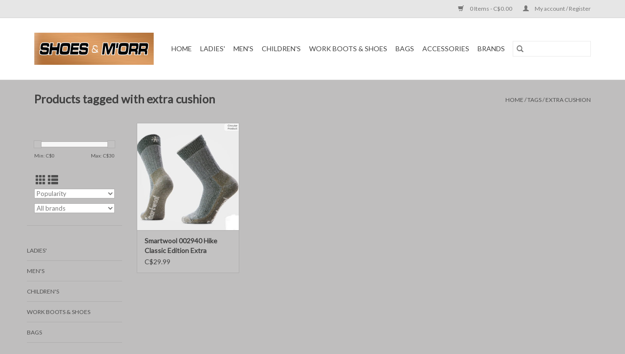

--- FILE ---
content_type: text/html;charset=utf-8
request_url: https://www.shoesandmorr.ca/tags/extra-cushion/
body_size: 7188
content:
<!DOCTYPE html>
<html lang="en">
  <head>
    <meta charset="utf-8"/>
<!-- [START] 'blocks/head.rain' -->
<!--

  (c) 2008-2026 Lightspeed Netherlands B.V.
  http://www.lightspeedhq.com
  Generated: 21-01-2026 @ 00:59:40

-->
<link rel="canonical" href="https://www.shoesandmorr.ca/tags/extra-cushion/"/>
<link rel="alternate" href="https://www.shoesandmorr.ca/index.rss" type="application/rss+xml" title="New products"/>
<meta name="robots" content="noodp,noydir"/>
<meta property="og:url" content="https://www.shoesandmorr.ca/tags/extra-cushion/?source=facebook"/>
<meta property="og:site_name" content="Shoes &amp; M&#039;Orr"/>
<meta property="og:title" content="extra cushion"/>
<!--[if lt IE 9]>
<script src="https://cdn.shoplightspeed.com/assets/html5shiv.js?2025-02-20"></script>
<![endif]-->
<!-- [END] 'blocks/head.rain' -->
    <title>extra cushion - Shoes &amp; M&#039;Orr</title>
    <meta name="description" content="" />
    <meta name="keywords" content="extra, cushion" />
    <meta http-equiv="X-UA-Compatible" content="IE=edge,chrome=1">
    <meta name="viewport" content="width=device-width, initial-scale=1.0">
    <meta name="apple-mobile-web-app-capable" content="yes">
    <meta name="apple-mobile-web-app-status-bar-style" content="black">

    <link rel="shortcut icon" href="https://cdn.shoplightspeed.com/shops/636021/themes/3581/v/11562/assets/favicon.ico?20200502182238" type="image/x-icon" />
    <link href='//fonts.googleapis.com/css?family=Lato:400,300,600' rel='stylesheet' type='text/css'>
    <link href='//fonts.googleapis.com/css?family=Lato:400,300,600' rel='stylesheet' type='text/css'>
    <link rel="shortcut icon" href="https://cdn.shoplightspeed.com/shops/636021/themes/3581/v/11562/assets/favicon.ico?20200502182238" type="image/x-icon" />
    <link rel="stylesheet" href="https://cdn.shoplightspeed.com/shops/636021/themes/3581/assets/bootstrap-min.css?2021021517124320200921071828" />
    <link rel="stylesheet" href="https://cdn.shoplightspeed.com/shops/636021/themes/3581/assets/style.css?2021021517124320200921071828" />
    <link rel="stylesheet" href="https://cdn.shoplightspeed.com/shops/636021/themes/3581/assets/settings.css?2021021517124320200921071828" />
    <link rel="stylesheet" href="https://cdn.shoplightspeed.com/assets/gui-2-0.css?2025-02-20" />
    <link rel="stylesheet" href="https://cdn.shoplightspeed.com/assets/gui-responsive-2-0.css?2025-02-20" />
    <link rel="stylesheet" href="https://cdn.shoplightspeed.com/shops/636021/themes/3581/assets/custom.css?2021021517124320200921071828" />
    
    <script src="https://cdn.shoplightspeed.com/assets/jquery-1-9-1.js?2025-02-20"></script>
    <script src="https://cdn.shoplightspeed.com/assets/jquery-ui-1-10-1.js?2025-02-20"></script>

    <script type="text/javascript" src="https://cdn.shoplightspeed.com/shops/636021/themes/3581/assets/global.js?2021021517124320200921071828"></script>
		<script type="text/javascript" src="https://cdn.shoplightspeed.com/shops/636021/themes/3581/assets/bootstrap-min.js?2021021517124320200921071828"></script>
    <script type="text/javascript" src="https://cdn.shoplightspeed.com/shops/636021/themes/3581/assets/jcarousel.js?2021021517124320200921071828"></script>
    <script type="text/javascript" src="https://cdn.shoplightspeed.com/assets/gui.js?2025-02-20"></script>
    <script type="text/javascript" src="https://cdn.shoplightspeed.com/assets/gui-responsive-2-0.js?2025-02-20"></script>

    <script type="text/javascript" src="https://cdn.shoplightspeed.com/shops/636021/themes/3581/assets/share42.js?2021021517124320200921071828"></script>

    <!--[if lt IE 9]>
    <link rel="stylesheet" href="https://cdn.shoplightspeed.com/shops/636021/themes/3581/assets/style-ie.css?2021021517124320200921071828" />
    <![endif]-->
    <link rel="stylesheet" media="print" href="https://cdn.shoplightspeed.com/shops/636021/themes/3581/assets/print-min.css?2021021517124320200921071828" />
  </head>
  <body>
    <header>
  <div class="topnav">
    <div class="container">
      
      <div class="right">
        <span role="region" aria-label="Cart">
          <a href="https://www.shoesandmorr.ca/cart/" title="Cart" class="cart">
            <span class="glyphicon glyphicon-shopping-cart"></span>
            0 Items - C$0.00
          </a>
        </span>
        <span>
          <a href="https://www.shoesandmorr.ca/account/" title="My account" class="my-account">
            <span class="glyphicon glyphicon-user"></span>
                        	My account / Register
                      </a>
        </span>
      </div>
    </div>
  </div>

  <div class="navigation container">
    <div class="align">
      <div class="burger">
        <button type="button" aria-label="Open menu">
          <img src="https://cdn.shoplightspeed.com/shops/636021/themes/3581/assets/hamburger.png?20200522164505" width="32" height="32" alt="Menu">
        </button>
      </div>

              <div class="vertical logo">
          <a href="https://www.shoesandmorr.ca/" title="Shoes &amp; M&#039;Orr">
            <img src="https://cdn.shoplightspeed.com/shops/636021/themes/3581/assets/logo.png?20200522164505" alt="Shoes &amp; M&#039;Orr" />
          </a>
        </div>
      
      <nav class="nonbounce desktop vertical">
        <form action="https://www.shoesandmorr.ca/search/" method="get" id="formSearch" role="search">
          <input type="text" name="q" autocomplete="off" value="" aria-label="Search" />
          <button type="submit" class="search-btn" title="Search">
            <span class="glyphicon glyphicon-search"></span>
          </button>
        </form>
        <ul region="navigation" aria-label=Navigation menu>
          <li class="item home ">
            <a class="itemLink" href="https://www.shoesandmorr.ca/">Home</a>
          </li>
          
                    	<li class="item sub">
              <a class="itemLink" href="https://www.shoesandmorr.ca/ladies/" title="Ladies&#039;">
                Ladies&#039;
              </a>
                            	<span class="glyphicon glyphicon-play"></span>
                <ul class="subnav">
                                      <li class="subitem">
                      <a class="subitemLink" href="https://www.shoesandmorr.ca/ladies/ladies-sandals/" title="Ladies&#039; Sandals">Ladies&#039; Sandals</a>
                                          </li>
                	                    <li class="subitem">
                      <a class="subitemLink" href="https://www.shoesandmorr.ca/ladies/ladies-dress-shoes/" title="Ladies&#039; Dress Shoes">Ladies&#039; Dress Shoes</a>
                                          </li>
                	                    <li class="subitem">
                      <a class="subitemLink" href="https://www.shoesandmorr.ca/ladies/ladies-runners/" title="Ladies&#039; Runners">Ladies&#039; Runners</a>
                                          </li>
                	                    <li class="subitem">
                      <a class="subitemLink" href="https://www.shoesandmorr.ca/ladies/ladies-slippers/" title="Ladies&#039; Slippers">Ladies&#039; Slippers</a>
                                          </li>
                	                    <li class="subitem">
                      <a class="subitemLink" href="https://www.shoesandmorr.ca/ladies/ladies-casual-shoes/" title="Ladies&#039; Casual Shoes">Ladies&#039; Casual Shoes</a>
                                          </li>
                	                    <li class="subitem">
                      <a class="subitemLink" href="https://www.shoesandmorr.ca/ladies/ladies-dress-boots/" title="Ladies&#039; Dress Boots">Ladies&#039; Dress Boots</a>
                                          </li>
                	                    <li class="subitem">
                      <a class="subitemLink" href="https://www.shoesandmorr.ca/ladies/ladies-waterproof-and-winter-boots-shoes/" title="Ladies&#039; Waterproof and Winter Boots &amp; Shoes">Ladies&#039; Waterproof and Winter Boots &amp; Shoes</a>
                                          </li>
                	                    <li class="subitem">
                      <a class="subitemLink" href="https://www.shoesandmorr.ca/ladies/ladies-clothing/" title="Ladies&#039; Clothing">Ladies&#039; Clothing</a>
                                          </li>
                	                    <li class="subitem">
                      <a class="subitemLink" href="https://www.shoesandmorr.ca/ladies/ladies-softball/" title="Ladies’ Softball">Ladies’ Softball</a>
                                          </li>
                	              	</ul>
                          </li>
                    	<li class="item sub">
              <a class="itemLink" href="https://www.shoesandmorr.ca/mens/" title="Men&#039;s">
                Men&#039;s
              </a>
                            	<span class="glyphicon glyphicon-play"></span>
                <ul class="subnav">
                                      <li class="subitem">
                      <a class="subitemLink" href="https://www.shoesandmorr.ca/mens/mens-casual-shoes/" title="Men&#039;s Casual Shoes">Men&#039;s Casual Shoes</a>
                                          </li>
                	                    <li class="subitem">
                      <a class="subitemLink" href="https://www.shoesandmorr.ca/mens/mens-dress-shoes/" title="Men&#039;s Dress Shoes">Men&#039;s Dress Shoes</a>
                                          </li>
                	                    <li class="subitem">
                      <a class="subitemLink" href="https://www.shoesandmorr.ca/mens/mens-runners/" title="Men&#039;s Runners">Men&#039;s Runners</a>
                                          </li>
                	                    <li class="subitem">
                      <a class="subitemLink" href="https://www.shoesandmorr.ca/mens/mens-sandals/" title="Men&#039;s Sandals">Men&#039;s Sandals</a>
                                          </li>
                	                    <li class="subitem">
                      <a class="subitemLink" href="https://www.shoesandmorr.ca/mens/mens-slippers/" title="Men&#039;s Slippers">Men&#039;s Slippers</a>
                                          </li>
                	                    <li class="subitem">
                      <a class="subitemLink" href="https://www.shoesandmorr.ca/mens/mens-waterproof-and-winter-boots-shoes/" title="Men&#039;s Waterproof and Winter Boots &amp; Shoes">Men&#039;s Waterproof and Winter Boots &amp; Shoes</a>
                                          </li>
                	                    <li class="subitem">
                      <a class="subitemLink" href="https://www.shoesandmorr.ca/mens/mens-clothing/" title="Men&#039;s Clothing">Men&#039;s Clothing</a>
                                              <ul class="subnav">
                                                      <li class="subitem">
                              <a class="subitemLink" href="https://www.shoesandmorr.ca/mens/mens-clothing/csa-safety-clothing/" title="CSA Safety Clothing">CSA Safety Clothing</a>
                            </li>
                                                      <li class="subitem">
                              <a class="subitemLink" href="https://www.shoesandmorr.ca/mens/mens-clothing/underwear/" title="Underwear">Underwear</a>
                            </li>
                                                  </ul>
                                          </li>
                	                    <li class="subitem">
                      <a class="subitemLink" href="https://www.shoesandmorr.ca/mens/mens-softball-baseball/" title="Men’s Softball/Baseball">Men’s Softball/Baseball</a>
                                          </li>
                	              	</ul>
                          </li>
                    	<li class="item sub">
              <a class="itemLink" href="https://www.shoesandmorr.ca/childrens/" title="Children&#039;s">
                Children&#039;s
              </a>
                            	<span class="glyphicon glyphicon-play"></span>
                <ul class="subnav">
                                      <li class="subitem">
                      <a class="subitemLink" href="https://www.shoesandmorr.ca/childrens/girls-casual-dress-shoes/" title="Girls&#039; Casual &amp; Dress Shoes">Girls&#039; Casual &amp; Dress Shoes</a>
                                          </li>
                	                    <li class="subitem">
                      <a class="subitemLink" href="https://www.shoesandmorr.ca/childrens/girls-runners/" title="Girls&#039; Runners">Girls&#039; Runners</a>
                                          </li>
                	                    <li class="subitem">
                      <a class="subitemLink" href="https://www.shoesandmorr.ca/childrens/girls-sandals/" title="Girls&#039; Sandals">Girls&#039; Sandals</a>
                                          </li>
                	                    <li class="subitem">
                      <a class="subitemLink" href="https://www.shoesandmorr.ca/childrens/boys-casual-dress-shoes/" title="Boys&#039; Casual &amp; Dress Shoes">Boys&#039; Casual &amp; Dress Shoes</a>
                                          </li>
                	                    <li class="subitem">
                      <a class="subitemLink" href="https://www.shoesandmorr.ca/childrens/boys-runners/" title="Boys&#039; Runners">Boys&#039; Runners</a>
                                          </li>
                	                    <li class="subitem">
                      <a class="subitemLink" href="https://www.shoesandmorr.ca/childrens/boys-sandals/" title="Boys&#039; Sandals">Boys&#039; Sandals</a>
                                          </li>
                	                    <li class="subitem">
                      <a class="subitemLink" href="https://www.shoesandmorr.ca/childrens/childrens-slippers/" title="Children&#039;s Slippers">Children&#039;s Slippers</a>
                                          </li>
                	                    <li class="subitem">
                      <a class="subitemLink" href="https://www.shoesandmorr.ca/childrens/childrens-waterproof-winter-boots/" title="Children&#039;s Waterproof &amp; Winter Boots">Children&#039;s Waterproof &amp; Winter Boots</a>
                                          </li>
                	                    <li class="subitem">
                      <a class="subitemLink" href="https://www.shoesandmorr.ca/childrens/childrens-clothing/" title="Children&#039;s Clothing">Children&#039;s Clothing</a>
                                          </li>
                	                    <li class="subitem">
                      <a class="subitemLink" href="https://www.shoesandmorr.ca/childrens/youth-softball-baseball/" title="Youth Softball/Baseball">Youth Softball/Baseball</a>
                                          </li>
                	              	</ul>
                          </li>
                    	<li class="item sub">
              <a class="itemLink" href="https://www.shoesandmorr.ca/work-boots-shoes/" title="Work Boots &amp; Shoes">
                Work Boots &amp; Shoes
              </a>
                            	<span class="glyphicon glyphicon-play"></span>
                <ul class="subnav">
                                      <li class="subitem">
                      <a class="subitemLink" href="https://www.shoesandmorr.ca/work-boots-shoes/csa-mens/" title="CSA Men&#039;s">CSA Men&#039;s</a>
                                          </li>
                	                    <li class="subitem">
                      <a class="subitemLink" href="https://www.shoesandmorr.ca/work-boots-shoes/csa-womens/" title="CSA Women&#039;s">CSA Women&#039;s</a>
                                          </li>
                	                    <li class="subitem">
                      <a class="subitemLink" href="https://www.shoesandmorr.ca/work-boots-shoes/non-safety-ladies/" title="Non Safety Ladies&#039;">Non Safety Ladies&#039;</a>
                                          </li>
                	                    <li class="subitem">
                      <a class="subitemLink" href="https://www.shoesandmorr.ca/work-boots-shoes/non-safety-mens/" title="Non Safety Men&#039;s">Non Safety Men&#039;s</a>
                                          </li>
                	              	</ul>
                          </li>
                    	<li class="item">
              <a class="itemLink" href="https://www.shoesandmorr.ca/bags/" title="Bags">
                Bags
              </a>
                          </li>
                    	<li class="item sub">
              <a class="itemLink" href="https://www.shoesandmorr.ca/accessories/" title="Accessories">
                Accessories
              </a>
                            	<span class="glyphicon glyphicon-play"></span>
                <ul class="subnav">
                                      <li class="subitem">
                      <a class="subitemLink" href="https://www.shoesandmorr.ca/accessories/socks/" title="Socks">Socks</a>
                                              <ul class="subnav">
                                                      <li class="subitem">
                              <a class="subitemLink" href="https://www.shoesandmorr.ca/accessories/socks/baseball-soccer-socks/" title="Baseball/Soccer Socks">Baseball/Soccer Socks</a>
                            </li>
                                                  </ul>
                                          </li>
                	                    <li class="subitem">
                      <a class="subitemLink" href="https://www.shoesandmorr.ca/accessories/drinkware/" title="Drinkware">Drinkware</a>
                                          </li>
                	                    <li class="subitem">
                      <a class="subitemLink" href="https://www.shoesandmorr.ca/accessories/insoles/" title="Insoles">Insoles</a>
                                          </li>
                	                    <li class="subitem">
                      <a class="subitemLink" href="https://www.shoesandmorr.ca/accessories/miscellaneous/" title="Miscellaneous">Miscellaneous</a>
                                          </li>
                	                    <li class="subitem">
                      <a class="subitemLink" href="https://www.shoesandmorr.ca/accessories/shoe-boot-care/" title="Shoe &amp; Boot Care">Shoe &amp; Boot Care</a>
                                          </li>
                	                    <li class="subitem">
                      <a class="subitemLink" href="https://www.shoesandmorr.ca/accessories/belts/" title="Belts">Belts</a>
                                              <ul class="subnav">
                                                      <li class="subitem">
                              <a class="subitemLink" href="https://www.shoesandmorr.ca/accessories/belts/baseball/" title="Baseball">Baseball</a>
                            </li>
                                                  </ul>
                                          </li>
                	                    <li class="subitem">
                      <a class="subitemLink" href="https://www.shoesandmorr.ca/accessories/hats-toques/" title="Hats/Toques">Hats/Toques</a>
                                          </li>
                	                    <li class="subitem">
                      <a class="subitemLink" href="https://www.shoesandmorr.ca/accessories/sun-glasses-safety-glasses/" title="Sun Glasses/ Safety Glasses">Sun Glasses/ Safety Glasses</a>
                                          </li>
                	                    <li class="subitem">
                      <a class="subitemLink" href="https://www.shoesandmorr.ca/accessories/gloves-mitts/" title="Gloves/Mitts">Gloves/Mitts</a>
                                          </li>
                	                    <li class="subitem">
                      <a class="subitemLink" href="https://www.shoesandmorr.ca/accessories/csa-accessories/" title="CSA Accessories">CSA Accessories</a>
                                          </li>
                	                    <li class="subitem">
                      <a class="subitemLink" href="https://www.shoesandmorr.ca/accessories/laces/" title="Laces">Laces</a>
                                          </li>
                	              	</ul>
                          </li>
          
          
          
                    	          		<li class="footerbrands item">
                <a class="itemLink" href="https://www.shoesandmorr.ca/brands/" title="Brands">
                  Brands
                </a>
          		</li>
          	          
                  </ul>

        <span class="glyphicon glyphicon-remove"></span>
      </nav>
    </div>
  </div>
</header>

    <div class="wrapper">
      <div class="container content" role="main">
                <div class="page-title row">
  <div class="col-sm-6 col-md-6">
    <h1>Products tagged with extra cushion</h1>
  </div>
  <div class="col-sm-6 col-md-6 breadcrumbs text-right" role="nav" aria-label="Breadcrumbs">
  <a href="https://www.shoesandmorr.ca/" title="Home">Home</a>

      / <a href="https://www.shoesandmorr.ca/tags/" >Tags</a>
      / <a href="https://www.shoesandmorr.ca/tags/extra-cushion/" aria-current="true">extra cushion</a>
  </div>

  </div>
<div class="products row">
  <div class="col-md-2 sidebar" role="complementary">
    <div class="row sort">
      <form action="https://www.shoesandmorr.ca/tags/extra-cushion/" method="get" id="filter_form" class="col-xs-12 col-sm-12">
        <input type="hidden" name="mode" value="grid" id="filter_form_mode" />
        <input type="hidden" name="limit" value="12" id="filter_form_limit" />
        <input type="hidden" name="sort" value="popular" id="filter_form_sort" />
        <input type="hidden" name="max" value="30" id="filter_form_max" />
        <input type="hidden" name="min" value="0" id="filter_form_min" />

        <div class="price-filter" aria-hidden="true">
          <div class="sidebar-filter-slider">
            <div id="collection-filter-price"></div>
          </div>
          <div class="price-filter-range clear">
            <div class="min">Min: C$<span>0</span></div>
            <div class="max">Max: C$<span>30</span></div>
          </div>
        </div>

        <div class="modes hidden-xs hidden-sm">
          <a href="?mode=grid" aria-label="Grid view"><i class="glyphicon glyphicon-th" role="presentation"></i></a>
          <a href="?mode=list" aria-label="List view"><i class="glyphicon glyphicon-th-list" role="presentation"></i></a>
        </div>

        <select name="sort" onchange="$('#formSortModeLimit').submit();" aria-label="Sort by">
                    	<option value="popular" selected="selected">Popularity</option>
                    	<option value="newest">Newest products</option>
                    	<option value="lowest">Lowest price</option>
                    	<option value="highest">Highest price</option>
                    	<option value="asc">Name ascending</option>
                    	<option value="desc">Name descending</option>
                  </select>

                  <select name="brand" aria-label="Filter by Brand">
                        	<option value="0" selected="selected">All brands</option>
                        	<option value="1709903">Smartwool</option>
                      </select>
        
              </form>
  	</div>

    			<div class="row" role="navigation" aria-label="Categories">
				<ul>
  				    				<li class="item">
              <span class="arrow"></span>
              <a href="https://www.shoesandmorr.ca/ladies/" class="itemLink"  title="Ladies&#039;">
                Ladies&#039;               </a>

                  				</li>
  				    				<li class="item">
              <span class="arrow"></span>
              <a href="https://www.shoesandmorr.ca/mens/" class="itemLink"  title="Men&#039;s">
                Men&#039;s               </a>

                  				</li>
  				    				<li class="item">
              <span class="arrow"></span>
              <a href="https://www.shoesandmorr.ca/childrens/" class="itemLink"  title="Children&#039;s">
                Children&#039;s               </a>

                  				</li>
  				    				<li class="item">
              <span class="arrow"></span>
              <a href="https://www.shoesandmorr.ca/work-boots-shoes/" class="itemLink"  title="Work Boots &amp; Shoes">
                Work Boots &amp; Shoes               </a>

                  				</li>
  				    				<li class="item">
              <span class="arrow"></span>
              <a href="https://www.shoesandmorr.ca/bags/" class="itemLink"  title="Bags">
                Bags               </a>

                  				</li>
  				    				<li class="item">
              <span class="arrow"></span>
              <a href="https://www.shoesandmorr.ca/accessories/" class="itemLink"  title="Accessories">
                Accessories               </a>

                  				</li>
  				  			</ul>
      </div>
		  </div>

  <div class="col-sm-12 col-md-10" role="region" aria-label="Product Listing">
        	<div class="product col-xs-6 col-sm-3 col-md-3">
  <div class="image-wrap">
    <a href="https://www.shoesandmorr.ca/smartwool-002940-hike-classic-edition-extra-cushio.html" title="Smartwool Smartwool 002940 Hike Classic Edition Extra Cushion Crew Unisex">
                              <img src="https://cdn.shoplightspeed.com/shops/636021/files/73005466/262x276x1/smartwool-smartwool-002940-hike-classic-edition-ex.jpg" width="262" height="276" alt="Smartwool Smartwool 002940 Hike Classic Edition Extra Cushion Crew Unisex" title="Smartwool Smartwool 002940 Hike Classic Edition Extra Cushion Crew Unisex" />
                </a>

    <div class="description text-center">
      <a href="https://www.shoesandmorr.ca/smartwool-002940-hike-classic-edition-extra-cushio.html" title="Smartwool Smartwool 002940 Hike Classic Edition Extra Cushion Crew Unisex">
                <div class="text">
                    Smartwool Hike Classic Edition Extra Cushion Crew
                  </div>
      </a>
      <a href="https://www.shoesandmorr.ca/cart/add/115333497/" class="cart">Add to cart</a>    </div>
  </div>

  <div class="info">
    <a href="https://www.shoesandmorr.ca/smartwool-002940-hike-classic-edition-extra-cushio.html" title="Smartwool Smartwool 002940 Hike Classic Edition Extra Cushion Crew Unisex" class="title">
        Smartwool 002940 Hike Classic Edition Extra Cushion Crew Unisex     </a>

    <div class="left">
    
    C$29.99 
   </div>
         </div>
</div>



          </div>
</div>


<script type="text/javascript">
  $(function(){
    $('#filter_form input, #filter_form select').change(function(){
      $(this).closest('form').submit();
    });

    $("#collection-filter-price").slider({
      range: true,
      min: 0,
      max: 30,
      values: [0, 30],
      step: 1,
      slide: function(event, ui) {
    		$('.sidebar-filter-range .min span').html(ui.values[0]);
    		$('.sidebar-filter-range .max span').html(ui.values[1]);

    		$('#filter_form_min').val(ui.values[0]);
    		$('#filter_form_max').val(ui.values[1]);
  		},
    	stop: function(event, ui) {
    		$('#filter_form').submit();
  		}
    });
  });
</script>
      </div>

      <footer>
  <hr class="full-width" />
  <div class="container">
    <div class="social row">
              <form id="formNewsletter" action="https://www.shoesandmorr.ca/account/newsletter/" method="post" class="newsletter col-xs-12 col-sm-7 col-md-7">
          <label class="title" for="formNewsletterEmail">Sign up for our newsletter:</label>
          <input type="hidden" name="key" value="0b471767af1ecceb9f3ca8621d922ee4" />
          <input type="text" name="email" id="formNewsletterEmail" value="" placeholder="E-mail"/>
          <button
            type="submit"
            class="btn glyphicon glyphicon-send"
            title="Subscribe"
          >
            <span>Subscribe</span>
          </button>
        </form>
      
            	<div class="social-media col-xs-12 col-md-12  col-sm-5 col-md-5 text-right">
        	<div class="inline-block relative">
          	<a href="https://www.facebook.com/SHOES-MORR-363016490568824/" class="social-icon facebook" target="_blank" aria-label="Facebook Shoes &amp; M&#039;Orr"></a>          	          	          	          	          	          	<a href="https://www.instagram.com/shoesandmorr/" class="social-icon instagram" target="_blank" aria-label="Instagram Shoes &amp; M&#039;Orr"></a>
          	        	</div>
      	</div>
          </div>

    <hr class="full-width" />

    <div class="links row">
      <div class="col-xs-12 col-sm-3 col-md-3" role="article" aria-label="Customer service links">
        <label class="footercollapse" for="_1">
          <strong>Customer service</strong>
          <span class="glyphicon glyphicon-chevron-down hidden-sm hidden-md hidden-lg"></span>
        </label>
        <input class="footercollapse_input hidden-md hidden-lg hidden-sm" id="_1" type="checkbox">
        <div class="list">
          <ul class="no-underline no-list-style">
                          <li>
                <a href="https://www.shoesandmorr.ca/service/about/" title="About us" >
                  About us
                </a>
              </li>
                          <li>
                <a href="https://www.shoesandmorr.ca/service/general-terms-conditions/" title="General Terms &amp; Conditions" >
                  General Terms &amp; Conditions
                </a>
              </li>
                          <li>
                <a href="https://www.shoesandmorr.ca/service/disclaimer/" title="Shipping" >
                  Shipping
                </a>
              </li>
                          <li>
                <a href="https://www.shoesandmorr.ca/service/sizing-guide/" title="Sizing Guide" >
                  Sizing Guide
                </a>
              </li>
                          <li>
                <a href="https://www.shoesandmorr.ca/service/privacy-policy/" title="Privacy Policy" >
                  Privacy Policy
                </a>
              </li>
                          <li>
                <a href="https://www.shoesandmorr.ca/service/payment-methods/" title="Payment methods" >
                  Payment methods
                </a>
              </li>
                          <li>
                <a href="https://www.shoesandmorr.ca/service/shipping-returns/" title="Return Policy" >
                  Return Policy
                </a>
              </li>
                          <li>
                <a href="https://www.shoesandmorr.ca/service/" title="Customer Support &amp; FAQ" >
                  Customer Support &amp; FAQ
                </a>
              </li>
                          <li>
                <a href="https://www.shoesandmorr.ca/service/location-and-hours/" title="Location &amp; Hours - Contact Us!" >
                  Location &amp; Hours - Contact Us!
                </a>
              </li>
                      </ul>
        </div>
      </div>

      <div class="col-xs-12 col-sm-3 col-md-3" role="article" aria-label="Products links">
    		<label class="footercollapse" for="_2">
        	<strong>Products</strong>
          <span class="glyphicon glyphicon-chevron-down hidden-sm hidden-md hidden-lg"></span>
        </label>
        <input class="footercollapse_input hidden-md hidden-lg hidden-sm" id="_2" type="checkbox">
        <div class="list">
          <ul>
            <li><a href="https://www.shoesandmorr.ca/collection/" title="All products">All products</a></li>
                        <li><a href="https://www.shoesandmorr.ca/collection/?sort=newest" title="New products">New products</a></li>
            <li><a href="https://www.shoesandmorr.ca/collection/offers/" title="Offers">Offers</a></li>
                        	<li><a href="https://www.shoesandmorr.ca/brands/" title="Brands">Brands</a></li>
                                    <li><a href="https://www.shoesandmorr.ca/index.rss" title="RSS feed">RSS feed</a></li>
          </ul>
        </div>
      </div>

      <div class="col-xs-12 col-sm-3 col-md-3" role="article" aria-label="My account links">
        <label class="footercollapse" for="_3">
        	<strong>
          	          		My account
          	        	</strong>
          <span class="glyphicon glyphicon-chevron-down hidden-sm hidden-md hidden-lg"></span>
        </label>
        <input class="footercollapse_input hidden-md hidden-lg hidden-sm" id="_3" type="checkbox">

        <div class="list">
          <ul>
            
                        	            		<li><a href="https://www.shoesandmorr.ca/account/" title="Register">Register</a></li>
            	                        	            		<li><a href="https://www.shoesandmorr.ca/account/orders/" title="My orders">My orders</a></li>
            	                        	                        	            		<li><a href="https://www.shoesandmorr.ca/account/wishlist/" title="My wishlist">My wishlist</a></li>
            	                        	                      </ul>
        </div>
      </div>

      <div class="col-xs-12 col-sm-3 col-md-3" role="article" aria-label="Company info">
      	<label class="footercollapse" for="_4">
      		<strong>
                        	Shoes & M'Orr
                      </strong>
          <span class="glyphicon glyphicon-chevron-down hidden-sm hidden-md hidden-lg"></span>
        </label>
        <input class="footercollapse_input hidden-md hidden-lg hidden-sm" id="_4" type="checkbox">

        <div class="list">
        	          	<span class="contact-description">Proud to offer one of the largest selections of footwear and workwear in Southern Manitoba. Located in Killarney Place Mall, Killarney, MB.</span>
                  	          	<div class="contact" role="group" aria-label="Phone number: 204-523-7248">
            	<span class="glyphicon glyphicon-earphone"></span>
            	204-523-7248
          	</div>
        	        	          	<div class="contact">
            	<span class="glyphicon glyphicon-envelope"></span>
            	<a href="/cdn-cgi/l/email-protection#6d04030b022d1e0502081e0c030900021f1f430e0c" title="Email" aria-label="Email: info@shoesandmorr.ca">
              	<span class="__cf_email__" data-cfemail="7f161119103f0c17101a0c1e111b12100d0d511c1e">[email&#160;protected]</span>
            	</a>
          	</div>
        	        </div>

                
              </div>
    </div>
  	<hr class="full-width" />
  </div>

  <div class="copyright-payment">
    <div class="container">
      <div class="row">
        <div class="copyright col-md-6">
          © Copyright 2026 Shoes &amp; M&#039;Orr
                    	- Powered by
          	          		<a href="http://www.lightspeedhq.com" title="Lightspeed" target="_blank" aria-label="Powered by Lightspeed">Lightspeed</a>
          		          	                  </div>
        <div class="payments col-md-6 text-right">
                      <a href="https://www.shoesandmorr.ca/service/payment-methods/" title="MasterCard">
              <img src="https://cdn.shoplightspeed.com/assets/icon-payment-mastercard.png?2025-02-20" alt="MasterCard" />
            </a>
                      <a href="https://www.shoesandmorr.ca/service/payment-methods/" title="Visa">
              <img src="https://cdn.shoplightspeed.com/assets/icon-payment-visa.png?2025-02-20" alt="Visa" />
            </a>
                  </div>
      </div>
    </div>
  </div>
</footer>
    </div>
    <!-- [START] 'blocks/body.rain' -->
<script data-cfasync="false" src="/cdn-cgi/scripts/5c5dd728/cloudflare-static/email-decode.min.js"></script><script>
(function () {
  var s = document.createElement('script');
  s.type = 'text/javascript';
  s.async = true;
  s.src = 'https://www.shoesandmorr.ca/services/stats/pageview.js';
  ( document.getElementsByTagName('head')[0] || document.getElementsByTagName('body')[0] ).appendChild(s);
})();
</script>
  <script>
//declare the variables
var inStorevIDs = [];
var URLS;
var OfInterest;
//replace the following if you choose a different value in step 2
const Keyword = "offlineproduct";
 
//Start the magic
(async () => {
        //Declare the URL of the page as a constant
        const theHref = location.href;
 
        //Hunt for the ever elusive question mark
        var isFound = theHref.indexOf("?") != -1 ? true : false;
 
        //declare the URL variable.
        var url = location.href;
 
        //Inspect the URL to see be able to do the ajax call - error proofing step.
        if (isFound == true) {
                url = location.href + "&format=json";
        } else {
                url = location.href + "?format=json";
        }
 
        //Do the fun ajax thing
        let req = await fetch(url);
        const data = await req.json();
 
        //check if you're on the category page
        try {
                if (data.collection.products) {
                      //loop through the products in the category
                      for (var property1 in data.collection.products) {
                          //look at the data_01 field to see if its in-store only
                          var inStore = data.collection.products[property1].data_01;
                          if (inStore == Keyword) {
                              inStorevIDs.push(data.collection.products[property1].vid)
                          }
                      }
                      $('.cart').each(function() {
                          URLS = $(this).attr('href').split("/");
                          OfInterest = URLS[URLS.length - 2];
                          if (inStorevIDs.toString().includes(OfInterest)) {
                              $(this).attr('href', "");
                              $(this).text('Available In-Store Only');
                          }
                      });
                }
        } catch (ex) {
                //Log an error if the try fails
                console.log(ex);
        }
        try {
                if (data.product) {
                      var inStore = data.product.data_01;
                      //Get the phone number from the theme - specific to Conform Plus, if using another theme, remove the next line
                      var phoneNumber = data.theme.contact_phone;
 
                      if (inStore == Keyword) {
                          //Disable the add to wishlist function, so users don't do that and then order from their account
                          $('[title="Add to wishlist"]').removeAttr("href").text("Add to wishlist disabled");
                          //Hide the number of products seletor
                          $('.cart > input').hide();
                          $('.change').hide();
                          //Disable the add to cart butom and then replace the text to "Available In-Store Only"
                          //$('.cart > a').removeAttr("href").removeAttr("onclick");
                          //$('.cart > a > span').text('Available In-Store Only');
 
 
                          //Specific to Conform plus - add a clickable call link and encourage calls to order over the phone if not using conform plus, uncomment section above ^
                          $('.cart > a').removeAttr("href").removeAttr("onclick").removeClass("glyphicon-shopping-cart").addClass("glyphicon-earphone");
                          $('.cart > a > span').html('<a href="tel:'+phoneNumber+'"><span>Available In-Store Only - Call us to place an order</span> </a>');
                      }
                }
        } catch (ex) {
                //Log an error if the try fails
                console.log(ex);
        }
})()
</script>
<!-- [END] 'blocks/body.rain' -->
      <script>(function(){function c(){var b=a.contentDocument||a.contentWindow.document;if(b){var d=b.createElement('script');d.innerHTML="window.__CF$cv$params={r:'9c12decaaa61231f',t:'MTc2ODk1NzE4MC4wMDAwMDA='};var a=document.createElement('script');a.nonce='';a.src='/cdn-cgi/challenge-platform/scripts/jsd/main.js';document.getElementsByTagName('head')[0].appendChild(a);";b.getElementsByTagName('head')[0].appendChild(d)}}if(document.body){var a=document.createElement('iframe');a.height=1;a.width=1;a.style.position='absolute';a.style.top=0;a.style.left=0;a.style.border='none';a.style.visibility='hidden';document.body.appendChild(a);if('loading'!==document.readyState)c();else if(window.addEventListener)document.addEventListener('DOMContentLoaded',c);else{var e=document.onreadystatechange||function(){};document.onreadystatechange=function(b){e(b);'loading'!==document.readyState&&(document.onreadystatechange=e,c())}}}})();</script><script defer src="https://static.cloudflareinsights.com/beacon.min.js/vcd15cbe7772f49c399c6a5babf22c1241717689176015" integrity="sha512-ZpsOmlRQV6y907TI0dKBHq9Md29nnaEIPlkf84rnaERnq6zvWvPUqr2ft8M1aS28oN72PdrCzSjY4U6VaAw1EQ==" data-cf-beacon='{"rayId":"9c12decaaa61231f","version":"2025.9.1","serverTiming":{"name":{"cfExtPri":true,"cfEdge":true,"cfOrigin":true,"cfL4":true,"cfSpeedBrain":true,"cfCacheStatus":true}},"token":"8247b6569c994ee1a1084456a4403cc9","b":1}' crossorigin="anonymous"></script>
</body>
</html>


--- FILE ---
content_type: text/javascript;charset=utf-8
request_url: https://www.shoesandmorr.ca/services/stats/pageview.js
body_size: -435
content:
// SEOshop 21-01-2026 00:59:41